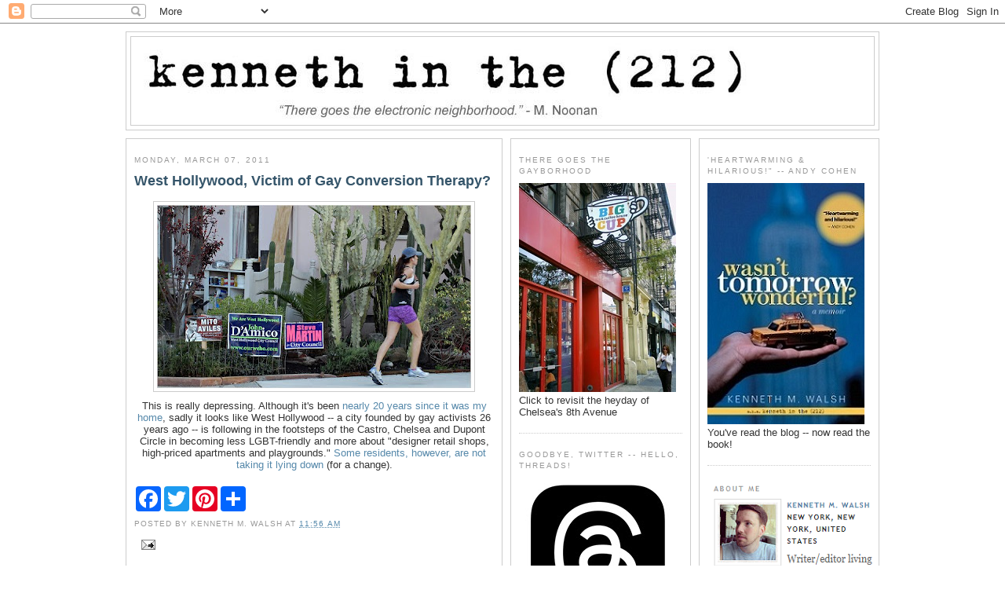

--- FILE ---
content_type: text/html; charset=utf-8
request_url: https://www.google.com/recaptcha/api2/aframe
body_size: 268
content:
<!DOCTYPE HTML><html><head><meta http-equiv="content-type" content="text/html; charset=UTF-8"></head><body><script nonce="pddzu3lze7L6_XYWqZw9uQ">/** Anti-fraud and anti-abuse applications only. See google.com/recaptcha */ try{var clients={'sodar':'https://pagead2.googlesyndication.com/pagead/sodar?'};window.addEventListener("message",function(a){try{if(a.source===window.parent){var b=JSON.parse(a.data);var c=clients[b['id']];if(c){var d=document.createElement('img');d.src=c+b['params']+'&rc='+(localStorage.getItem("rc::a")?sessionStorage.getItem("rc::b"):"");window.document.body.appendChild(d);sessionStorage.setItem("rc::e",parseInt(sessionStorage.getItem("rc::e")||0)+1);localStorage.setItem("rc::h",'1768674443743');}}}catch(b){}});window.parent.postMessage("_grecaptcha_ready", "*");}catch(b){}</script></body></html>